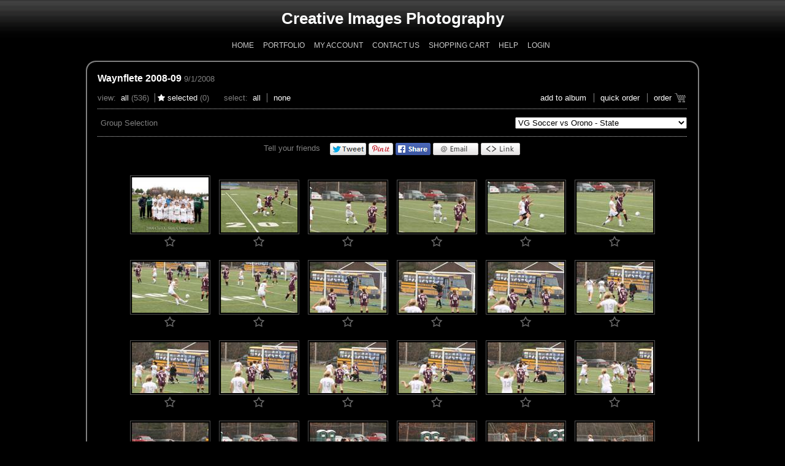

--- FILE ---
content_type: text/html; charset=utf-8
request_url: https://www.photoreflect.com/store/ThumbPage.aspx?e=4099313&g=03SY006P0I&gf=true
body_size: 12960
content:


<!DOCTYPE html PUBLIC "-//W3C//DTD XHTML 1.0 Transitional//EN" "http://www.w3.org/TR/xhtml1/DTD/xhtml1-transitional.dtd">
<html xmlns="http://www.w3.org/1999/xhtml">
<head id="ctl01_Head1"><meta http-equiv="X-UA-Compatible" content="IE=edge" />
<meta http-equiv="MSThemeCompatible" content="yes" />
<script id="ctl01_ctl22" type="text/javascript" src="/store/js/jsShared/L10n.en-US.js"></script><script id="ctl01_ctl21" type="text/javascript" src="/store/js/jsShared/jquery/jquery.min.js"></script><script id="ctl01_ctl20" type="text/javascript" src="/store/js/jsShared/L10n.core.js"></script><script id="ctl01_ctl19" type="text/javascript" src="/store/js/jsShared/store.js"></script><script id="ctl01_ctl18" type="text/javascript" src="/store/js/help.js"></script><title>
	Creative Images Photography at PhotoReflect - Waynflete 2008-09
</title><meta name="viewport" content="width=device-width, initial-scale=1.0"><meta property="og:title" content="Creative Images Photography at PhotoReflect - Waynflete 2008-09" /><meta property="og:type" content="website" /><meta property="og:image" content="https://www.photoreflect.com/web/bin/prpv.dll?cmd=photo&amp;z=6B790E56EB6064198447A73D99DC7A1AA80C48B99CD4EB73B8AA07EA5874735027549278A78774FC9D7FEE92F4EA45C553C45CDBA679A3FFD38B9E469C2D1F24" /><meta property="og:image:height" content="200" /><meta property="og:image:width" content="200" /><meta property="og:url" content="https://www.photoreflect.com/store/thumbpage.aspx?e=4099313&amp;g=03SY006P0I&amp;noshowmarket=true&amp;isfb=1" /><meta property="og:site_name" content="ciphotography.PhotoReflect.com" /><meta property="og:description" content="Photos from Waynflete 2008-09 - Professionally Photographed by Creative Images Photography © 2026 " /><meta property="twitter:card" content="summary" /><meta property="twitter:site" content="@photoreflect" /><meta property="twitter:title" content="Creative Images Photography at PhotoReflect - Waynflete 2008-09" /><meta property="twitter:description" content="Photos from Waynflete 2008-09 - Professionally Photographed by Creative Images Photography © 2026 " /><meta property="twitter:image" content="https://www.photoreflect.com/web/bin/prpv.dll?cmd=photo&amp;z=6B790E56EB6064198447A73D99DC7A1AA80C48B99CD4EB73B8AA07EA5874735027549278A78774FC9D7FEE92F4EA45C553C45CDBA679A3FFD38B9E469C2D1F24" /><meta property="fb:app_id" content="253185321409992" /><meta id="ctl01_ctl01" http-equiv="X-UA-Compatible" content="IE=edge " /><meta id="ctl01_ctl02" http-equiv="MSThemeCompatible" content="yes" /><link id="ctl01_ctl03" rel="stylesheet" type="text/css" href="CSS/global.css" /><link id="ctl01_ctl04" type="text/css" href="fonts/WebFonts/PhotoReflectWebDingsRegular.css" rel="Stylesheet" /><meta id="ctl01_ctl05" http-equiv="imagetoolbar" content="no" />
<!-- Google Tag Manager -->
<script>
var dataLayers = [];
var dataLayer = []; dataLayers.push(dataLayer);
(function(w,d,s,l,i){w[l]=w[l]||[];w[l].push({'gtm.start':
new Date().getTime(),event:'gtm.js'});var f=d.getElementsByTagName(s)[0],
j=d.createElement(s),dl=l!='dataLayer'?'&l='+l:'';j.async=true;j.src=
'https://www.googletagmanager.com/gtm.js?id='+i+dl;f.parentNode.insertBefore(j,f);
})(window,document,'script','dataLayer','GTM-W3PZGH9');
</script><!-- End Google Tag Manager -->
<link id="ctl01_ctl23" href="App_Themes/BK_Gray/Default.css" type="text/css" rel="stylesheet" /><link id="ctl01_ctl24" href="css/jquery-ui.css" type="text/css" rel="stylesheet" i="true" />
<link id="ctl01_ctl26" href="css/jquery.slider.css" type="text/css" rel="stylesheet" i="true" />
<link id="ctl01_ctl28" href="css/jquery.dropdown.css" type="text/css" rel="stylesheet" i="true" />
<link id="ctl01_ctl30" href="fonts/WebFonts/FontAwesome.css" type="text/css" rel="stylesheet" />
</head>
<body id="ctl01_storeBody" oncontextmenu="return false;" class="thumbpage-body Chrome120 pid-03sy">
<!-- Google Tag Manager (noscript) --><noscript><iframe src="https://www.googletagmanager.com/ns.html?id=GTM-W3PZGH9" height="0" width="0" style="display:none;visibility:hidden"></iframe></noscript><!-- End Google Tag Manager (noscript) -->

	<form name="aspnetForm" method="post" action="./ThumbPage.aspx?e=4099313&amp;g=03SY006P0I&amp;gf=true" id="aspnetForm">
<div>
<input type="hidden" name="__EVENTTARGET" id="__EVENTTARGET" value="" />
<input type="hidden" name="__EVENTARGUMENT" id="__EVENTARGUMENT" value="" />
<input type="hidden" name="__LASTFOCUS" id="__LASTFOCUS" value="" />
<input type="hidden" name="__VIEWSTATE" id="__VIEWSTATE" value="voVngWr30D5hLEvfoMxoSwxmd8qiB0S6kb3YhKo98QQMe6595S4oSa5+lzup1Qgono+8nYZ7f37foDlMHDohBxtI0FI=" />
</div>

<script type="text/javascript">
//<![CDATA[
var theForm = document.forms['aspnetForm'];
if (!theForm) {
    theForm = document.aspnetForm;
}
function __doPostBack(eventTarget, eventArgument) {
    if (!theForm.onsubmit || (theForm.onsubmit() != false)) {
        theForm.__EVENTTARGET.value = eventTarget;
        theForm.__EVENTARGUMENT.value = eventArgument;
        theForm.submit();
    }
}
//]]>
</script>


<script src="/store/WebResource.axd?d=pynGkmcFUV13He1Qd6_TZO25efYRpDPfwLtKTeVTQQHf4lOBTTqFfFrqGy0TbUpFHX6dEw2&amp;t=637100542300000000" type="text/javascript"></script>


<script src="/store/js/jsShared/jquery/jquery.blockui.js" type="text/javascript"></script>
<script src="/store/js/jsShared/jquery/blockuidefaults.js" type="text/javascript"></script>
<script src="/store/js/jsShared/jquery/jquery.class.js" type="text/javascript"></script>
<script src="/store/js/jsShared/EdgPage.js" type="text/javascript"></script>
<script src="/store/js/jsShared/EdgControl.js" type="text/javascript"></script>
<script type="text/javascript">
//<![CDATA[
Global = {VirtualRoot: '/store'};//]]>
</script>

<script src="/store/js/jsShared/jquery/query.js" type="text/javascript"></script>
<script src="/store/js/pages/store.aspx.js" type="text/javascript"></script>
<script src="/store/js/jsShared/pages/ThumbPage.aspx.js" type="text/javascript"></script>
<script src="/store/js/jsShared/Cookies.js" type="text/javascript"></script>
<script src="/store/js/jsShared/jquery/timer.js" type="text/javascript"></script>
<script src="/store/js/jsShared/jquery/jquery.pager.js" type="text/javascript"></script>
<script src="/store/js/jsShared/date.format.js" type="text/javascript"></script>
<script src="/store/js/jsShared/jquery/jquery.thumbgrid.js" type="text/javascript"></script>
<script src="/store/js/jsShared/jquery/jquery.cookie.js" type="text/javascript"></script>
<script src="/store/js/jsShared/jquery/jquery-ui.js" type="text/javascript"></script>
<script src="/store/js/jsShared/jquery/jquery.dropdown.js" type="text/javascript"></script>
<script src="/store/js/jsShared/jquery/jquery.popupoverlay.min.js" type="text/javascript"></script>
<script src="/store/js/jsShared/jquery/spin.min.js" type="text/javascript"></script>
<script src="/store/js/controls/SearchBar.js" type="text/javascript"></script>
<script src="/store/js/controls/SearchFilters.js" type="text/javascript"></script>
<script src="/store/js/controls/TimePicker.js" type="text/javascript"></script>
<script type="text/javascript">
//<![CDATA[
window.ieSelectZIndexBug = false;
//]]>
</script>

<script src="/store/js/pages/Controls/Help.ascx.js" type="text/javascript"></script>
<script src="/store/js/jsShared/json.js" type="text/javascript"></script>
<script src="/store/js/pages/Controls/QuickCart.ascx.js" type="text/javascript"></script>
<script type="text/javascript">
//<![CDATA[
QuickCart.MultiPackage = ["95149436","95149437","95149438","95149443","95149447","95149448"];ThumbPage.SelectedOnly = false;ThumbPage.PhotographerId = '03SY';ThumbPage.CheckedSessionId = 530949769;ThumbPage.PhotoCount = 536;ThumbPage.UseSquareThumbs = false;ThumbPage.SelectedText = '';ThumbPage.UnselectedText = '';ThumbPage.ShowSearchFilters = false;ThumbPage.ShowSearchBar = true;ThumbPage.SubEventId = '03SY006P0I';imageServer = 'www.photoreflect.com';themeName = 'BK_Gray';ignoreSchema = 'False';ThumbPage.PrEvent = {"Idy":4099313,"syncTime":"20090623091057","unixTimeStamp":1245766257,"Id":"03SY006P","Available":true,"SubjectName":"Waynflete 2008-09","FirstName":"","Description":"","Type":3,"Date":"\/Date(1220245200000)\/","DateEnd":"\/Date(1220245200000)\/","OrderByDate":"\/Date(-2208967200000)\/","UploadTime":"\/Date(1221875660797)\/","Password":"","Passphrase":"","PhotoCount":15217,"City":"Portland","State":"ME","SubEvents":62,"PhotoSearchId":0,"PhotographerIdy":2084,"StyleThemeId":0,"DiscountGroup":0,"ShippingGroup":0,"Hidden":0,"NotifyEmails":"","NotifyEmailMsg":"","ImageServer":111,"Name":"Waynflete 2008-09","PackageGroup":4,"Protection":0,"CatalogFilename":"c:\\program files (x86)\\expressdigital\\darkroom we\\photos\\20080915\\ed_0013.dat","Flags":0,"FlagsInt":0,"Status":0,"StatusInt":0,"FirstPhoto":"03SY006P000000","FirstPhotoInfo":null,"IsLabEvent":false,"IsContentEvent":false};var sEID = '03SY006P0I';var loginId = 'ctl01_CPCenter_ThumbsLogin';//]]>
</script>

<script src="/store/js/jsShared/pages/controls/SocialSharing.ascx.js" type="text/javascript"></script>
<script type="text/javascript">
//<![CDATA[
$(document).ready(function () { var o = new SocialSharingControl({ shareUrl: 'https://www.photoreflect.com/store/thumbpage.aspx?e=4099313&g=03SY006P0I&noshowmarket=true&isfb=1', shareImage: 'https://www.photoreflect.com/web/bin/prpv.dll?cmd=photo&z=6B790E56EB6064198447A73D99DC7A1AA80C48B99CD4EB73B8AA07EA5874735027549278A78774FC9D7FEE92F4EA45C553C45CDBA679A3FFD38B9E469C2D1F24', shareDescription: 'Photos from Waynflete 2008-09 - Professionally Photographed by Creative Images Photography © 2026 ', photoId: '03SY006P000000' }); });//]]>
</script>

	<table width="100%" border="0" cellspacing="0" cellpadding="0">
		<tr>
			<td>
				<table width="100%" border="0" cellspacing="0" cellpadding="0">
					<tr class="header1">
						<td align="left" class="PixLeft headerColor header1">
						</td>
						<td valign="middle" align="center" style="vertical-align: middle;" class="headerColor header1">
							
<div class="cheader" style="line-height:1em;">
	<span id="ctl01_Logo_lblHdrText" class="block">Creative Images Photography</span>
	
</div>

						</td>
						<td align="right" class="PixRight headerColor header1">
						</td>
					</tr>
					<tr>
						<td class="navleft">
						</td>
						<td align="center" valign="middle">
							<div class="header">
								<ul>
									<li id="ctl01_LiHome">
										<a id="ctl01_HyperLinkHome" href="http://CIPhotography.com">Home</a>
									</li>
									
									<li id="ctl01_LiPortfolio">
										<a id="ctl01_HyperLinkPortfolio" href="StorePortfolio.aspx?p=2084">Portfolio</a>
									</li>
									<li id="ctl01_LiMyAccount">
										<a id="ctl01_HyperLinkMyAccount" href="account/myaccount.aspx">My Account</a>
									</li>
									<li id="ctl01_LiContactUs">
										<a id="ctl01_HyperLinkContactUs" href="StoreContact.aspx?p=2084">Contact Us</a>
									</li>
									<li id="ctl01_LiShoppingCart">
										<a id="ctl01_HyperLinkShoppingCart" href="Cart.aspx">Shopping Cart</a>
									</li>
									<li id="ctl01_LiHelp">
										<a id="ctl01_HyperLinkHelp" href="javascript:(function() { $(&#39;div[id$=PanelHelp]&#39;).slideToggle(); })();">Help</a>
									</li>
									<li id="ctl01_LiLogin">
										<a id="ctl01_HyperLinkLogin" href="/store/Login.aspx?returnurl=https%3a%2f%2fwww.photoreflect.com%2fstore%2fThumbPage.aspx%3fe%3d4099313%26g%3d03SY006P0I%26gf%3dtrue">Login</a>
									</li>
								</ul>
							</div>
						</td>
						<td class="navright">
						</td>
					</tr>
				</table>
				<center>
					
    <div id="ctl01_CPHelp_Help_PanelHelp" class="help_wide help_white">
	
    <div style="max-width: 650px; margin: 0 auto;" class="helpContainer">
        <table style="width: 100%; padding:5px; margin:0; border-collapse:collapse; border-spacing: 0">
            <tr>
                <td style="vertical-align: top;" rowspan="2">
                    <div id="help_logo">
                    </div>
                </td>
                <td style="vertical-align: top; padding-right: 1em; padding-left: 1em; text-align: left;" rowspan="2">
                    There are also photo groups available to view.  Use the list to view photos contained in other photo groups.
                </td>
                <td style="padding-left: 1em; vertical-align: top; text-align: right;">
                    <input name="ctl01$CPHelp$Help$ButtonCloseHelp" type="button" id="ctl01_CPHelp_Help_ButtonCloseHelp" title="Close" value="Close" />
				</td>
			</tr>
			<tr>
				<td style="vertical-align: bottom; text-align: right;">
					<a id="ctl01_CPHelp_Help_HyperLinkMoreHelp" href="javascript:MoreHelpClick();" style="white-space: nowrap;">more help...</a>
                </td>
            </tr>
        </table>
    </div>

</div>


				</center>
				<div class="bodytable">
					<center>
						

    
    <div style="clear: both; margin-left: auto; margin-right: auto; max-width: 700px; text-align: center"
        class="thumbOrderPage">
        


<!-- new layout -->
<!-- IMPORTANT: order page -->

<!-- title, date, description floated to left -->
<!-- number of photos and photos selected floated to right-->
<!-- note: can't use H1 for style of title, since it bumps it to another line, should have new css title class -->
<!--<div style="float:right">Photos: ### / Selected ##</div><div style="float:left"><span id="ctl01_CPTitle_EventInfo_Label1">Title Goes Here</span> > 01/01/1900 > <span id="ctl01_CPTitle_EventInfo_Label2">Description Goes Here (limit length)</span></div>
<div style="clear:both"></div>
<br />-->

<!-- if there are groups, add following line with linebreak -->
<!--<div style="float:left;">Group: dropdown menu</div><div style="clear:both"></div><br />-->
<!-- end groups -->


<!-- view and select floated to left -->
<!-- action links floated to right -->
<!--<div style="float:right"><a href="">add to album</a> | <a href="">order cards</a> | <a href="">order gifts</a> | <a href="">send photo card</a> | <a href="">return to thumbnails</a></div>
<div style="float:left">View: <a href="">all</a> | <a href="">selected</a>&nbsp;&nbsp;&nbsp;&nbsp;&nbsp;</div>
<br /><br />
<div style="border-bottom: 1px dotted #cccccc"></div>-->
<!-- end order page -->




<!-- old layout -->

<!--<div>
<h1 id="ctl01_CPTitle_EventInfo_mainTag"><span id="ctl01_CPTitle_EventInfo_EventLabelMain">Waynflete 2008-09</span></h1>


</div>-->

    </div>

					</center>
					<center>
						<table id="ctl01_OuterTable" style="width: 100%; max-width: 1024px; text-align: center;" border="0" cellspacing="0" cellpadding="0" class="containerThumb">
	<tr>
		<td align="left" class="topcenter"><img id="ctl01_L1" src="App_Themes/BK_Gray/L1.gif" align="bottom" style="border-width:0px;" /></td>
		<td class="topcenter">
									&nbsp;
								</td>
		<td class="topcenter">
									&nbsp;
								</td>
		<td align="right" class="topcenter"><img id="ctl01_R1" src="App_Themes/BK_Gray/R1.gif" align="bottom" style="border-width:0px;" /></td>
	</tr>
	<tr>
		<td colspan="4">
									<table width="100%" border="0" cellspacing="0" cellpadding="0">
										<tr>
											<td class="leftcenter">
											</td>
											<td>
											<center>
												
<div id="ThumbPage" class="store-page page-thumbpage">
	
<div id="QuickOrderDiv" style="display: none;" class="popup_overlay bordercolor">
    <div id="QuickOrderControls" style="text-align: center;">
        <h3 style="text-align: center; color: #000;">
            Select a product to order for all selected photos</h3>
        <br />
        <select name="ctl01$CPCenter$QuickCart1$PackageList" id="ctl01_CPCenter_QuickCart1_PackageList" class="qcart-pakage-select" style="width:90%">
			<option value="0">[select a product]</option>
			<option value="95149434" class="packageRow">Clingers - 18x24 Wall Cut Out - $50.00</option>
			<option value="95149435" class="packageRow">Clingers - 24x36 Wall Cut Out - $70.00</option>
			<option value="95149436" class="packageRow">4x6 - $8.00</option>
			<option value="95149437" class="packageRow">5x7 - $10.00</option>
			<option value="95149438" class="packageRow">8x10 - $15.00</option>
			<option value="95149439" class="packageRow">11x14 - $25.00</option>
			<option value="95149440" class="packageRow">16x20 - $50.00</option>
			<option value="95149441" class="packageRow">20x30 - $60.00</option>
			<option value="95149442" class="packageRow">Stainless 20 oz Water Bottle - $15.00</option>
			<option value="95149443" class="packageRow">Magnet 3.5 x 5 inch - $10.00</option>
			<option value="95149444" class="packageRow">Mug - $15.00</option>
			<option value="95149445" class="packageRow">Laptop Clinger - 12inch - $15.00</option>
			<option value="95149446" class="packageRow">Laptop Clinger - 15 inch - $17.00</option>
			<option value="95149447" class="packageRow">2 - 8x10 (same pose) - $25.00</option>
			<option value="95149448" class="packageRow">2 - 5x7 (same pose) - $17.00</option>
			<option value="95149449" class="packageRow">8 wallets (same pose) - $15.00</option>
			<option value="95149450" class="packageRow">Low-resolution download. Web ready - 640 x 480 pix - $8.00</option>
			<option value="95149451" class="packageRow">High-resolution download. All print ready - origin - $20.00</option>

		</select>
        <br />
        <br />
        <input type="submit" name="ctl01$CPCenter$QuickCart1$ButtonAddToCart" value="Add To Cart" id="ctl01_CPCenter_QuickCart1_ButtonAddToCart" class="btn" style="margin: 10px 5px 0px 5px;" />
        <input type="submit" name="ctl01$CPCenter$QuickCart1$ButtonHideCart" value="Close" onclick="javascript:WebForm_DoPostBackWithOptions(new WebForm_PostBackOptions(&quot;ctl01$CPCenter$QuickCart1$ButtonHideCart&quot;, &quot;&quot;, true, &quot;&quot;, &quot;&quot;, false, false))" id="ctl01_CPCenter_QuickCart1_ButtonHideCart" class="btn" style="margin: 10px 5px 0px 5px;" />
        <span id="ctl01_CPCenter_QuickCart1_LabelItemAdded"></span>
        <input type="hidden" name="ctl01$CPCenter$QuickCart1$HiddenFieldSelectPhotos" id="ctl01_CPCenter_QuickCart1_HiddenFieldSelectPhotos" />
    </div>
    <div class="results" style="display: none; color: #ff0000; font-size: 12px; padding: 10px 10px 10px 10px; text-align:center;"></div>
</div>

<div id="ctl01_CPCenter_QuickCart1_MultiPhotosPrompt" style="display: none;" class="popup_overlay bordercolor">
	<div class="controls" style="text-align: center;">
		<h3 style="text-align: center; color: #000;">
			Multiple Photo Package</h3>
		This package has multiple items. You can either use the current photo for all items or select different photos for each item.<br />
		<br />
		Do you want to use the same photo for each item in the package or select different photos?<br />
		<br />
		<div style="text-align: center">
			<input type="submit" name="ctl01$CPCenter$QuickCart1$ButtonUseCurrent" value="Use Current Photo" id="ctl01_CPCenter_QuickCart1_ButtonUseCurrent" class="btn_generic" style="margin: 10px 5px 0px 5px;" />
			<input type="submit" name="ctl01$CPCenter$QuickCart1$ButtonSelectDifferent" value="Select Different Photos" id="ctl01_CPCenter_QuickCart1_ButtonSelectDifferent" class="btn_generic" style="margin: 10px 5px 0px 5px;" />
		</div>
	</div>
</div>

	<div id="ctl01_CPCenter_PanelNotification" class="notificationPopup popup_overlay bordercolor" style="display: none;">
			
        <a id="ctl01_CPCenter_HyperLinkNotificationClose" class="close" href="javascript:void(0);">Close</a>
		<div class="notificationTitle">Message</div>
		<div class="hr"></div>
		
		
	
		</div>
    <!-- new layout -->
    <!-- title, date, description floated to left -->
    <!-- number of photos and photos selected floated to right-->
    <!-- note: can't use H1 for style of title, since it bumps it to another line, should have new css title class -->
	<div id="DivEventSummary">
		<div class="eventInfo">
			<span id="ctl01_CPCenter_EventTitle"><a href="/store/ThumbPage.aspx?e=4099313"> Waynflete 2008-09</a> <span class="eventInfoDate">  9/1/2008 </span></span>
		</div>
	    
    </div>
	<div style="padding-left: 5px"></div>
    <!-- view, select and actions in separate divs for increased configurability via css-->
    <div id="ctl01_CPCenter_ActionDiv" class="actionsMenu">
		<ul class="amView">
			<li>
				<span id="ctl01_CPCenter_LabelView">View</span>:&nbsp;
				<a id="ctl01_CPCenter_HyperLinkViewAll" href="javascript:void(0);">All</a>
				<span class="thumbgrid-photocount"></span>
			</li>
			<li class="selected">
                <span class="selected prwd prwd-starfav"></span>
				<a id="ctl01_CPCenter_HyperLinkViewSelected" href="javascript:void(0);">Selected</a>
				<span class="thumbgrid-selectedcount"></span>
			</li>
		</ul>

		<ul class="amSelect">
			<li>
				<span id="ctl01_CPCenter_LabelSelect">Select</span>:&nbsp;
				<a id="ctl01_CPCenter_HyperLinkSelectAll" href="javascript:void(0);">All</a>
			</li>
			<li>
				<a id="ctl01_CPCenter_HyperLinkDeselectAll" href="javascript:void(0);">None</a>
			</li>
		</ul>
		
		<ul class="amSearch">
			<li><div id="search-bar"></div></li>
		</ul>

		<ul class="amActions">
			
			
			
			<li id="ctl01_CPCenter_LiAddToAlbum">
				<a id="ctl01_CPCenter_AddToAlbum" href="javascript:WebForm_DoPostBackWithOptions(new WebForm_PostBackOptions(&quot;ctl01$CPCenter$AddToAlbum&quot;, &quot;&quot;, true, &quot;&quot;, &quot;&quot;, false, true))">add to album</a>
			</li>
			<li id="ctl01_CPCenter_LiQuickOrder">
                <a id="ctl01_CPCenter_HyperLinkQuickOrder" href="javascript:ThumbPage.ShowQuickOrder()">Quick Order</a>
            </li>
			<li id="ctl01_CPCenter_LiOrder" class="order">
                <a id="ctl01_CPCenter_HyperLinkOrder" href="javascript:ThumbPage.Order()">Order</a>
                <span class="order prwd prwd-cart"></span>
            </li>
		</ul>
    </div>
    <div class="hr"></div>
    <div class="photoGroupContainer">
        <!-- if there are groups, add following line with linebreak -->
         <div id="ctl01_CPCenter_PhotoGroupList_PanelPhotoGroupList" class="photoGroupList">
			
	<label for="ctl01_CPCenter_PhotoGroupList_ExtendedDataListGroups" id="ctl01_CPCenter_PhotoGroupList_LabelGroupSelection">Group Selection</label>
	
	<div id="ctl01_CPCenter_PhotoGroupList_DivBreadCrumbs" class="breadcrumbs" style="display:inline">
	</div>
	
	<select name="ctl01$CPCenter$PhotoGroupList$ExtendedDataListGroups" onchange="javascript:setTimeout(&#39;__doPostBack(\&#39;ctl01$CPCenter$PhotoGroupList$ExtendedDataListGroups\&#39;,\&#39;\&#39;)&#39;, 0)" id="ctl01_CPCenter_PhotoGroupList_ExtendedDataListGroups">
				<option value="03SY006P0F">1- Team Photos 2008-09</option>
				<option value="03SY006P0P">7B Basketball vs Fryeburg</option>
				<option value="03SY006P07">7B Soccer vs NYA</option>
				<option value="03SY006P0R">7G Basketball vs Sacopee Valley</option>
				<option value="03SY006P09">7G Soccer vs Freeport</option>
				<option value="03SY006P14">8B - 7B Lacrosse vs Freeport</option>
				<option value="03SY006P1E">8B - 7G Lacrosse vs Freeport</option>
				<option value="03SY006P0Q">8B Basketball vs Fryeburg</option>
				<option value="03SY006P08">8B Soccer vs NYA</option>
				<option value="03SY006P0S">8G Basketball vs Sacopee Valley</option>
				<option value="03SY006P0A">8G Soccer vs Freeport</option>
				<option value="03SY006P1M">Baccalaureate</option>
				<option value="03SY006P1N">Commencement</option>
				<option value="03SY006P18">Dance - Run, Run, Leap Into Dance</option>
				<option value="03SY006P1L">Drama - 4-5 Grade Play-Charlie...Chocolate Factory</option>
				<option value="03SY006P0E">Drama - The Dining Room</option>
				<option value="03SY006P1H">Drama-Music - 8 Grade Musical</option>
				<option value="03SY006P0W">Drama-Music - Winter Choral Concert</option>
				<option value="03SY006P03">Golf vs NYA</option>
				<option value="03SY006P0N">JVB Basketball vs NYA</option>
				<option value="03SY006P0K">JVB Basketball vs St. Dominic</option>
				<option value="03SY006P1A">JVB Lacrosse vs NYA</option>
				<option value="03SY006P04">JVB Soccer vs Poland</option>
				<option value="03SY006P1I">JVG Lacrosse vs NYA</option>
				<option value="03SY006P17">JVG Lacrosse vs York</option>
				<option value="03SY006P00">JVG Soccer vs Freeport</option>
				<option value="03SY006P1F">MS Baseball vs Freeport</option>
				<option value="03SY006P1K">Track - Western Maine</option>
				<option value="03SY006P13">VB Baseball vs Traip</option>
				<option value="03SY006P0X">VB Basketball vs Dirigo - Western Maine</option>
				<option value="03SY006P0O">VB Basketball vs NYA</option>
				<option value="03SY006P0L">VB Basketball vs St. Dominic</option>
				<option value="03SY006P1C">VB Lacrosse vs Portland</option>
				<option value="03SY006P16">VB Lacrosse vs Windham</option>
				<option value="03SY006P19">VB Lacrossse vs NYA</option>
				<option value="03SY006P0T">VB Nordic 01-19-09</option>
				<option value="03SY006P05">VB Soccer vs Poland</option>
				<option value="03SY006P0J">VB Soccer vs Washington Academy - State</option>
				<option value="03SY006P0G">VB Soccer vs Wiscasset</option>
				<option value="03SY006P0B">VB Soccer vs Yarmouth</option>
				<option value="03SY006P1O">VB Tennis - State Championships</option>
				<option value="03SY006P11">VB Tennis vs Fryeburg</option>
				<option value="03SY006P1G">VB Tennis vs York</option>
				<option value="03SY006P0D">VB-JVB Cross Country</option>
				<option value="03SY006P0Y">VG Basketball vs Jay - Western Maine</option>
				<option value="03SY006P10">VG Basketball vs Mt. Abram - Western Maine</option>
				<option value="03SY006P0M">VG Basketball vs St. Dominic</option>
				<option value="03SY006P0Z">VG Basketball vs St. Dominic - Western Maine</option>
				<option value="03SY006P02">VG Field Hockey vs Poland</option>
				<option value="03SY006P1J">VG Lacrosse vs NYA</option>
				<option value="03SY006P1P">VG Lacrosse vs NYA - State Championship</option>
				<option value="03SY006P15">VG Lacrosse vs York</option>
				<option value="03SY006P0U">VG Nordic 01-19-09</option>
				<option value="03SY006P01">VG Soccer vs Freeport</option>
				<option value="03SY006P0H">VG Soccer vs NYA</option>
				<option selected="selected" value="03SY006P0I">VG Soccer vs Orono - State</option>
				<option value="03SY006P06">VG Soccer vs Poland</option>
				<option value="03SY006P1B">VG Tennis vs Falmouth</option>
				<option value="03SY006P12">VG Tennis vs Fryeburg</option>
				<option value="03SY006P1D">VG Tennis vs NYA</option>
				<option value="03SY006P0C">VG-JVG Cross Country</option>
				<option value="03SY006P0V">VG-JVG Hockey vs NYA</option>

			</select>

	

		</div>
<!-- End Photo Group List -->

        <!-- end groups -->
    </div>
    <table border="0" cellpadding="2" cellspacing="0" class="thumb-table-wrapper">
        <tr id="ctl01_CPCenter_socialSharingRow">
			<td align="center" class="socialMediaRow" width="100%" style="padding-left:0">
                <div id="ctl01_CPCenter_SocialSharingControl_SocialMediaPanel" class="SocialMediaContainer">
				
    <span id="ctl01_CPCenter_SocialSharingControl_ShareText" class="prSocialLinkLabel">Tell your friends</span>
<ul id="ctl01_CPCenter_SocialSharingControl_PrSharingUl" class="prSocialLinksUl"><li id="ctl01_CPCenter_SocialSharingControl_PrTwLink" class="prSocialLinks twSocialLink"><a id="share_twitter" href="" onclick="javascript:window.open(this.href,'', 'menubar=no,toolbar=no,resizable=yes,scrollbars=yes,height=400,width=600,left='+((screen.width-600)/2)+',top='+((screen.height-400)/2));return false;"><img src="/store/images/socialmedia/share_twitter.png" alt="Share on Twitter"/></a></li><li id="ctl01_CPCenter_SocialSharingControl_PrPnLink" class="prSocialLinks pnSocialLink"><a id="share_pinterest" href="" onclick="javascript:window.open(this.href,'', 'menubar=no,toolbar=no,resizable=yes,scrollbars=yes,height=330,width=780,left='+((screen.width-780)/2)+',top='+((screen.height-330)/2));return false;"><img src="/store/images/socialmedia/share_pinterest.png" alt="Share on Pinterest"/></a></li><li id="ctl01_CPCenter_SocialSharingControl_PrFbLink" class="prSocialLinks fbSocialLink"><a id="share_facebook" href="" onclick="javascript:window.open(this.href,'', 'menubar=no,toolbar=no,resizable=yes,scrollbars=yes,height=600,width=600,left='+((screen.width-600)/2)+',top='+((screen.height-600)/2));return false;"><img src="/store/images/socialmedia/share_facebook.png" alt="Share on Facebook"/></a></li><li id="ctl01_CPCenter_SocialSharingControl_PrEmLink" class="prSocialLinks emSocialLink"><a id="share_email" href=""><img src="/store/images/socialmedia/share_email.png" alt="Share by Email"/></a></li><li id="ctl01_CPCenter_SocialSharingControl_PrUrlLink" class="prSocialLinks UrlShareLink"><a id="copy_url" href=""><img src="/store/images/socialmedia/share_link.png" alt="Share by Link"  onclick="ShowPopup(); return false;"/></a></li><div class="clearBoth"></div></ul>
			</div>

<div id="ShareLinkPopup" tabindex="-1">
    <h1 style="color:black;">Link Address To Share</h1>
    <input  id="ShareLinkInput"  type="text" name="URL Link" readonly /><br />
    <button id="ShareLinkCopyBtn" type="button" >Copy</button>
</div>
            </td>
		</tr>
		
         <tr>
            <td align="center" colspan="2">
                <div id="time-picker" style="margin: 0px 15px 10px 15px;"></div>
                <div id="search-filters" style="margin: 0px 15px 15px 15px;"></div>
                <div id="ctl01_CPCenter_PanelLoadingIndicator" class="information" style="display: none">
			
					Loading images...
                
		</div>
                <div id="ctl01_CPCenter_PanelThumbGrid" class="thumbpage">

		</div>
                
                <div style="clear: both; text-align: center; margin: auto;">
                    <center>
                        
                    </center>
                </div>
            </td>
        </tr>
    </table>
    <div id="ctl01_CPCenter_ThumbsLogin" style="display: none; background-color: #fff; color: #000000; padding: 20px">
        <h3 style="text-align: center; color: #000;">
            Selected Photos</h3>
        <div>
            It is recommended that you login prior to selecting photos. Your selections will be preserved if you need to leave your computer and continue ordering later. You can even login on a different computer and see your selections.
        </div>
        <br />
        <div style="text-align: center">
            <input type="submit" name="ctl01$CPCenter$LoginButton" value="Login (recommended)" onclick="window.location = &#39;/store/login.aspx?returnurl=/store/ThumbPage.aspx?e=4099313&amp;g=03SY006P0I&amp;gf=true&#39;; return false;WebForm_DoPostBackWithOptions(new WebForm_PostBackOptions(&quot;ctl01$CPCenter$LoginButton&quot;, &quot;&quot;, true, &quot;&quot;, &quot;&quot;, false, false))" id="ctl01_CPCenter_LoginButton" class="btn_generic" />
            <input type="submit" name="ctl01$CPCenter$ContinueButton" value="Continue" onclick="javascript:WebForm_DoPostBackWithOptions(new WebForm_PostBackOptions(&quot;ctl01$CPCenter$ContinueButton&quot;, &quot;&quot;, true, &quot;&quot;, &quot;&quot;, false, false))" id="ctl01_CPCenter_ContinueButton" class="btn_generic" />
        </div>
    </div>
    
    <div class="SubEventPassContainer" style="display:none">
        
    </div>
</div>

											</center>
											</td>
											<td class="rightcenter">
											</td>
										</tr>
									</table>
								</td>
	</tr>
	<tr>
		<td align="left" class="bottomcenter">
									<img id="ctl01_L3" src="App_Themes/BK_Gray/L3.gif" style="border-width:0px;" />
								</td>
		<td class="bottomcenter">
									&nbsp;
								</td>
		<td class="bottomcenter">
									&nbsp;
								</td>
		<td align="right" class="bottomcenter">
									<img id="ctl01_R3" src="App_Themes/BK_Gray/R3.gif" style="border-width:0px;" />
								</td>
	</tr>
</table>

					</center>
					<center>
						<br />
						<br />
						<table border="0" cellpadding="0" cellspacing="0" style="width: 225; height: 46;">
							<tr>
								<td>
									<div class="prlogo">
									</div>
								</td>
							</tr>
						</table>
					</center>
				</div>
				<table width="100%">
					<tr>
						<td style="padding-bottom: 1em;" align="center" valign="middle" class="footer">
							<a href="/store/Copyright.aspx" target="_top" class="footer">
								Copyright&nbsp;and&nbsp;Disclaimer </a>
							&copy;
							1999
							-
							<span id="ctl01_Date">2026</span>
							PhotoReflect LLC.
							<br />
							<a href="/store/Privacy.aspx" target="_top" class="footer">
								PhotoReflect&nbsp;Privacy&nbsp;Policy</a>&nbsp;&nbsp;|&nbsp;&nbsp;<a
									href="javascript:MoreHelpClick();" class="footer">Who&nbsp;Should&nbsp;I&nbsp;Contact?</a>
							<br />
						</td>
					</tr>
				</table>
			</td>
		</tr>
	</table>
	
<div>

	<input type="hidden" name="__VIEWSTATEGENERATOR" id="__VIEWSTATEGENERATOR" value="EB09EC83" />
	<input type="hidden" name="__EVENTVALIDATION" id="__EVENTVALIDATION" value="I307tZiYhMb5oCJmcfsv54jgzTSsLFmKSeidmdibCKI2eZ8XMmFqCtfDt3e+/Hsdmd6Zt7uHLW9PtoSEQUwCr2xVodGWgMU08WNftJ+FZvRFf5QZL60+jZl2d8XVUUW6y8OzgfTq+tvgKzbJ9kbQbK8iSTQwywiwcvrpNHa/7yVAJnHvVC8becRGvII4e5s8rxXkwPiqLAKesGMBNv9wFPgnJBiz5KOaEZ46W5YS8svqihpn/A7UtCb5RTU/dgJTLf0eoL9Esa1aM4N0qPRi4HTbHkROdZDCpSmHetGHzzAF/TmVNISfjO6+2FEmm9sqkhWKYnO+ue24zBVU2Z2W6fTxdkak3hvGsUejgEVASqZNLm+caeeSN4oTFI8qUrrhI+TZLYgjeTmXT9rp59YWvfYpaMJB5t6TmRPPxgrM5J+wwZM3ucr5zzcgvmdoHBUqD7v7XdLM/IU14ZxHg5nvDBd6lzl5Xs5Uu7fb7oZo/jWN3SM2i198V9hXlEUEL6zNIZgSKHbh4R1snWmd5BSVHkpzqPOApJp2Cb80ozVb3apP+fAuvI59iba+sP3rVEbg9ppG/SGKMaqqm9+SuNMEnYfQwcXw7jAD8ozSCFtGTVsgPpSuEQ1HGxRg2U5+t60htDjJSGNfS5gwoC209wTWo+HQstptRIXVPICeP7VABve5IJs84h+kbD6juHU8LaoK+JisI/KBek0GUCBEgy3xhxL9bSXTm54CVia/bNkqw1kepZbRmAA2d0vY6USlsLo7L2SESM5kCBbKbziLGAkpTk9iiu/y0Ll8Bw0emwaLTxAY8a8X0KsfAsaD4LqjCXWouxYAbtVxqWYlZWOyARha3MCeI1xxhzDLqFj5HSedtoyOODZJjdtqyLVxhxq7W8+3aeyVJDaePbBPt4kFcX/cC0b04+XjRZHrzHInyIS7cejfBvIwmFBEdxxuK1ZCvtt9zJ+qQgpiNQ7xa6COAf2j5x4MHtwpFzJgiT+1D3x3PLackcJbYPsvIntQ0MKR9IoWT8Svr/HUxAwOa8+JBJd8wpGlLnPMYhuj94QIZq+H2hNAl4bWTDPdYB4QXZTHEuRJiZqGs/4zrFxf+Tj4f3fC4gytceYyw4xFiX5511HMaskPgvEVPM0t8tkS7RLAFg0AWzGbsdIlR+lbLY+1Py/p5rWduNFsMVmh3FMm/IzDq7rL0jTCk6356cmCqNiC09+s6T8ULit7rx8PKsyylG+0Ge6DiTkLBZut9sRXhTLj9O4/ZU0fJnRE46KiQ8YFh1uVLKXp466LBRXx7gS985DWAGHcq7gYhdMnfbulJTQJXt2ywx4pcE1/l1dUEuPjNj9V9qUEauSOY0cMbb+pC6Rr6yhLT8lHYNn9w6/k5iR2qPPdK3UtAA6elaf1gnrow4fpOIQFnu3EKZSf6SjT6z+oi4cr5awZj0DQHg8LDx+vc73bM7ED9WEtdOMD/iK/[base64]/FaUtAsImmAjmaXmqKtLnP+cjfixzIfzusUdRELi8FMwvVHAoz9zJEXGbqhfhMx7z/nrPhPHcp73TA3q410ckue7AXu1yUU66MWFaQ/fTiSxoyezY+Ea42H2c7hnHOleCVfq5YdQz19s9/4SZ4tmExPt9I4vyKUJwKBbqpDrDlRmt0fOirXupTdGTelxwnvVhnDbL1vNaqEQoTQSfc8K6O5RDsbRqhGCuKzgy3qJAQnmEHGuaCWAdze7wCh+3B7nWUPlYDCkS84pKQrgB/xW3hF2KXtjkUMHxVF7NTseKIRxzIalAZ0/y6Yj0eYOdk8Dkfsnt4ORC8DLKss6/RS" />
</div></form>

	
	<div id="divBuildNumber" style="display:none">5025.0.0.0</div>
<!-- WEB14 -->
<!-- PID:03SY -->
<!-- PIDY:2084 -->
<!-- Domain:ciphotography -->
</body>
</html>


--- FILE ---
content_type: application/x-javascript
request_url: https://www.photoreflect.com/store/js/jsShared/pages/ThumbPage.aspx.js
body_size: 4341
content:
var ThumbPage =
{
    PromptLogin: true,
    PromptDiv: null,
    ClickedBox: null,
    ThumbGrid: null,
    Lab: false,
    SelectedText: L10n.ThumbGrid.selected, //'selected',
    UnselectedText: L10n.ThumbGrid.notselected, //'not selected',
    Filter: [],
    SearchPairs: [],
    SearchBar: null,
    SearchFilters: null,
    TimePicker: null,

    OnThumbGridReady: function()
    {
        if (ThumbPage.SearchBar) {
            ThumbPage.SearchBar.Complete();
        }
    
        var actualPhotoCount = $("img.thumbgrid").length;
        if (ThumbPage.PrEvent.PhotoSearchId > 0 && actualPhotoCount === 0 && ThumbPage.ignoreSchema == false)
            location = String.format("ThumbSearch.aspx?e={0}&s=True", ThumbPage.PrEvent.Idy);

        $("a.checkbox").click
		(
			function()
			{
			    ThumbPage.ClickedBox = this;
			    if (ThumbPage.PromptLogin && ThumbPage.PromptDiv !== null && ThumbPage.PromptDiv.length > 0)
			    {
			        $.blockUI
					(
						{
						    message: ThumbPage.PromptDiv,
						    css:
							{
							    width: "550px",
							    marginLeft: "-275px"
							}
						}
					);

			        var page = $("div.blockPage");
			        if ($.browser.msie == false)
			        {
			            page.css("-webkit-border-radius", "10px");
			            page.css("-moz-border-radius", "10px");
			            ThumbPage.PromptDiv.css("-webkit-border-radius", "6px");
			            ThumbPage.PromptDiv.css("-moz-border-radius", "6px");
			        }
			    }
			}
		);
    },
    RenderThumbGrid: function(photoCount)
    {
        ThumbPage.ThumbGrid = $("div[id$=PanelThumbGrid]").thumbgrid
		(
			{
			    photographerId: ThumbPage.PhotographerId,
			    prEvent: ThumbPage.PrEvent,
			    checkedSessionId: ThumbPage.CheckedSessionId,
			    selectedOnly: ThumbPage.SelectedOnly,
			    photoCount: ThumbPage.PhotoCount,
			    maxRows: ThumbPage.MaxRows || 6,
			    subEventId: ThumbPage.SubEventId,
			    selectAllLink: $("a[id$=HyperLinkSelectAll]"),
			    deselectAllLink: $("a[id$=HyperLinkDeselectAll]"),
			    minColumns: 2,
			    loadingIndicator: $("div[id$=PanelLoadingIndicator]"),
			    squareThumbs: ThumbPage.UseSquareThumbs,
			    lab: ThumbPage.Lab,
			    selectedText: ThumbPage.SelectedText,
			    unselectedText: ThumbPage.UnselectedText,
			    showFilenames: ThumbPage.ShowFilenames,
			    showFilenamesFormat: ThumbPage.ShowFilenamesFormat,
			    showTimes: ThumbPage.ShowTimes,
			    showTimesFormat: ThumbPage.ShowTimesFormat,
			    filter: ThumbPage.Filter,
			    searchPairs: ThumbPage.SearchPairs,
                shouldUpdateData: ThumbPage.ShouldFilterQuickOrderData()
			},
			ThumbPage.OnThumbGridReady
		);
    },
    GetPhotoCount: function(callback, selectedOnly)
    {
        if (!ThumbPage.SelectedOnly && !selectedOnly)
        {
            callback(ThumbPage.PhotoCount);
            return;
        }

        $.ajax({
            type: "POST",
            contentType: "application/json; charset=utf-8",
            url: Global.VirtualRoot + "/AjaxJSON.asmx/GetCheckedPhotoCount",
            data: JSON.stringify
			(
				{
				    checkedSessionId: ThumbPage.CheckedSessionId,
				    eventId: ThumbPage.SubEventId.length > 0 ? ThumbPage.SubEventId : ThumbPage.PrEvent.Id,
				    subEventOnly: ThumbPage.SubEventId.length > 0
				}
			),
            beforeSend: function(x)
            {
                if (x && x.overrideMimeType)
                    x.overrideMimeType("application/json;charset=utf-8");
            },
            success: function(data)
            {
                var count = data.d;

                if (count > 0)
                    callback(ThumbPage.PhotoCount);
                else
                    alert("No photos selected.");

            },
            error: function(req, status)
            {
                //debugger;
            },
            dataType: "json"
        });
    },
    GetNotificationData: function(eventId)
    {
        var notificationCookie = $.cookie("thumbpageNotificationHistory");

        var notificationStrings = [];
        if (notificationCookie !== null)
            notificationStrings = notificationCookie.split(";");

        var notifications = [];

        var found = false;
        for (var i = 0; i < notificationStrings.length; i++)
        {
            var pairs = notificationStrings[i].split("|");
            var cookieEventId;
            var cookieDate;

            for (var x = 0; x < pairs.length; x++)
            {
                var pair = pairs[x];
                var name = pair.split("=")[0];
                var value = pair.split("=")[1];

                switch (name)
                {
                    case "eventId":
                        cookieEventId = value;
                        break;
                    case "date":
                        cookieDate = isNaN(value) ? new Date("1/1/1970") : new Date(parseInt(value, 10));
                        break;
                }
            }

            var notification =
			{
			    eventId: cookieEventId,
			    date: cookieDate
			};
            notifications.push(notification);

            if (eventId)
            {
                if (notification.eventId == eventId)
                    return notification;
                else
                    continue;
            }
        }

        if (eventId)
            return null;
        else
            return notifications;
    },
    UpdateNotificationCookie: function(eventId)
    {
        var notifications = ThumbPage.GetNotificationData();
        var now = new Date();

        if (ThumbPage.GetNotificationData(eventId) === null)
        {
            notifications.push
			(
				{
				    eventId: eventId,
				    date: now.valueOf()
				}
			);
        }

        var newCookieValue = "";

        for (var i = 0; i < notifications.length; i++)
        {
            var notification = notifications[i];

            if (i > 0)
                newCookieValue += ";";

            if (notification.eventId == eventId)
                notification.date = now.valueOf();

            newCookieValue += "eventId=" + notification.eventId + "|date=" + notification.date;
        }

        $.cookie("thumbpageNotificationHistory", newCookieValue, { expires: 1 });
    },
    DisplayNotifications: function(force)
    {
        if ($("div[id$=PanelNotification]").length === 0 || $("div[id$=PanelNotification]").children().length == 3)
            return;

        var day = 1000 * 60 * 60 * 24; // number of ms in a day
        var notification = ThumbPage.GetNotificationData(ThumbPage.PrEvent.Id);
        var now = new Date();
        var msg = null;
        var closeLink = $("div[id$=PanelNotification] a.close");
        closeLink.click
		(
			function()
			{
			    ThumbPage.UpdateNotificationCookie(ThumbPage.PrEvent.Id);
			    $('div[id$=PanelNotification]').popup('hide');
			}
		);

        var remindMeLink = $("a[id$=LinkButtonRemindMe]");
        remindMeLink.click
		(
			function()
			{
			    ThumbPage.UpdateNotificationCookie(ThumbPage.PrEvent.Id);
			}
		);

        if (notification === null || (force || now - notification.date > day))
        {
            $('div[id$=PanelNotification]').popup('show');

            setTimeout(function () {
                $('div[id$=PanelNotification]').popup('hide');
            }, 6000);
        }
    },
    OnDocumentReady: function()
    {
        ThumbPage.RenderThumbGrid(ThumbPage.PhotoCount);
        ThumbPage.PromptLogin = getCookie("favLogin") != "1" && !$('body').hasClass('photoreflect-studio');
        ThumbPage.PromptDiv = $("div[id$=ThumbsLogin]");

        ThumbPage.DisplayNotifications();

        if (ThumbPage.ShowTimes && ThumbPage.ShowTimesFilter)
        {
            ThumbPage.TimePicker = new TimePicker({
                selector: $('#time-picker'),
                min: ThumbPage.TimeMin,
                max: ThumbPage.TimeMax,
                start: ThumbPage.Filter.length > 2 && ThumbPage.Filter[0] == 'time' ? ThumbPage.Filter[1] : ThumbPage.TimeMin,
                end: ThumbPage.Filter.length > 2 && ThumbPage.Filter[0] == 'time' ? ThumbPage.Filter[2] : ThumbPage.TimeMax
            });
            
            ThumbPage.TimePicker.change(function (data) {
                ThumbPage.Filter = data;
                ThumbPage.RenderThumbGrid();
            });            
        }
        
        if (false)//ThumbPage.ShowSearchFilters)
        {
            ThumbPage.SearchFilters = new prx.SearchFilters({
                selector: $('#search-filters'),
                eventId: ThumbPage.PrEvent.Id
            });
            
           $('#search-filters').on(prx.SearchFilters.messages.Changed, function(event, data) {
                ThumbPage.SearchPairs = data.pairs;
                ThumbPage.RenderThumbGrid();
            });
        }
        
        if (ThumbPage.ShowSearchBar)
        {           
           ThumbPage.SearchBar = new prx.SearchBar({
                selector: $('#search-bar'),
                eventId: ThumbPage.PrEvent.Id,
                values: (ThumbPage.SearchPairs.length > 0 ? ThumbPage.SearchPairs : null)
            });
            
           $('#search-bar').on(prx.SearchBar.messages.Changed, function(event, data) {
                ThumbPage.SearchPairs = data.pairs;
                ThumbPage.RenderThumbGrid();
            });
        }

        $("a[id$=HyperLinkViewAll]").click
		(
			function()
			{
			    ThumbPage.Filter = [];
			    ThumbPage.SearchPairs = [];
			    ThumbPage.SelectedOnly = false;
			    
			    $("ul.amSelect").show();
			    
			    if (ThumbPage.TimePicker)
                    ThumbPage.TimePicker.Reset();
			    
			    if (ThumbPage.SearchFilters)
			        ThumbPage.SearchFilters.Reset();
			        
			    if (ThumbPage.SearchBar)
			        ThumbPage.SearchBar.Reset();
			        
			    ThumbPage.GetPhotoCount(ThumbPage.RenderThumbGrid);
			}
		);

        $("a[id$=HyperLinkViewSelected]").click
		(
			function() {
                ThumbPage.Filter = [];
                ThumbPage.SearchPairs = [];
                ThumbPage.SelectedOnly = true;

                if (ThumbPage.ThumbGrid.GetSelectedCount() > 0)
                    $("ul.amSelect").hide();

                if (ThumbPage.TimePicker)
                    ThumbPage.TimePicker.Reset();

                if (ThumbPage.SearchFilters)
                    ThumbPage.SearchFilters.Reset();
                
                if (ThumbPage.SearchBar)
			        ThumbPage.SearchBar.Reset();

			    ThumbPage.GetPhotoCount(ThumbPage.RenderThumbGrid);
			}
		);

        $("select[id$=DataListGroups]").change
		(
			function()
			{
			    if (!$.cookie)
			        alert("jquery.thumbgrid.js requires query.cookie.js");

			    var cookie = $.cookie("thumbgrid");

			    if (cookie === null)
			        return;

			    var updatedValue = "";
			    var pairs = cookie.split(";");
			    for (var i = 0; i < pairs.length; i++)
			    {
			        var name = pairs[i].split("=")[0];

			        if (name != "bookmark")
			            updatedValue += pairs[i];
			    }

			    $.cookie("thumbgrid", updatedValue);
			}
		);

        if (typeof (ThumbPage.PromptDiv) != "undefined")
        {
            ThumbPage.PromptDiv.find("input[type=submit]").each
			(
				function(i)
				{
				    var re = new RegExp("Continue", "i");

				    if (re.test(this.id))
				    {
				        $(this).click
						(
							function()
							{
							    $.unblockUI();
							    ThumbPage.PromptLogin = false;
							    setCookie("favLogin", "1", null, "/");

							    // blockui causes the checkbox to toggle back to its pre-click state, so we force it to the new state here
							    ThumbPage.ClickedBox.checked = !ThumbPage.ClickedBox.checked;
							    return false;
							}
						);
				    }
				}
			);
        }

        $('li a[id$=HyperLinkNavOrder]').click(function() { ThumbPage.Order(); });

        window.thumbpagecontroller = new ThumbPageControl();
    },
    GotoOrderPage: function(count)
    {
        if (count > 0) // find first fav and goto order page
            window.location = 'OrderPage.aspx?sf=1&po=0&pi=' + $("a.selected:first").attr("photoid") + '&pc=' + count;
        else // goto first photo order page
            window.location = $(".thumbTable tr td a:first").attr("href");
    },
    Order: function()
    {
        ThumbPage.GetPhotoCount(ThumbPage.GotoOrderPage, true);
    },
    FilterQuickOrderData: function (data) {
        if (data) {

            $("[id$='_PackageList'] .packageRow.productNoFilter").show();
            $("[id$='_PackageList'] .packageRow.productDataFilter").hide();

            var noneMatched = false;
            var matchedTags = [];
            if (data.length > 0 && data[0].ProductData.hasOwnProperty(data[0].Id)) {
                $.each(data[0].ProductData[data[0].Id], function (idx, value) {
                    matchedTags.push(value);
                });
            }
            for (var p = 1; p < data.length; p++) {
                var photo = data[p];
                if (matchedTags.length == 0) {
                    //just see if any of our others photos have data
                    if (photo.ProductData.hasOwnProperty(photo.Id)) {
                        $.each(photo.ProductData[photo.Id], function (idx, value) {
                            noneMatched = true;
                            return false;
                        });
                    }
                }
                else {
                    for (var m = 0; m < matchedTags.length; m++) {
                        var foundMatch = false;
                        if (photo.ProductData.hasOwnProperty(photo.Id)) {
                            $.each(photo.ProductData[photo.Id], function (idx, value) {
                                if (matchedTags[m] == value) {
                                    foundMatch = true;
                                    return false;
                                }
                            });
                        }
                        if (!foundMatch) {
                            matchedTags.splice(m--, 1);
                        }
                    }

                    if (matchedTags.length == 0) {
                        noneMatched = true;
                        break;
                    }
                }
            }

            var found = noneMatched;
            for (var m = 0; m < matchedTags.length; m++) {
                $("[id$='_PackageList'] .packageRow.productFilter" + matchedTags[m]).show();
                found = true;
            };
            if (found) {
                $("[id$='_PackageList'] .packageRow.productNoFilter").hide();
            }

            $("[id$='_PackageList']").show();

            var visible = false;
            var count = 0;
            $("[id$='_PackageList']").find('.packageRow').each(function (idx, elem) {
                count++;
                var style = $(elem).attr('style');
                if (style.indexOf('display') < 0 || style.indexOf('none') < 0) {
                    visible = true;
                    return false;
                }
                //this doesn't work for <li> for some reason
                //if ($(elem).css('display') != 'none') {
                //    visible = true;
                //    return false;
                //}
            });
            if (count > 0 && !visible) {
                alert('Sorry there are no products available for that combination of selected photos. Try selecting less photos to use quick order.');
                return false;
            }
        }
        return true;
    },
    ShouldFilterQuickOrderData: function() {
        return $(".packageRow.productDataFilter").length > 0;
    },
    DoRenderQuickOrder: function() {
        QuickCart.Show();
    },
    RenderQuickOrder: function(count)
    {
        if (count <= 0)
        {
            alert("Please select one or more photos to order");
            return;
        }

        if (ThumbPage.ShouldFilterQuickOrderData()) {
            ThumbPage.ThumbGrid.GetCheckedPhotoData(function (data) {
                if (ThumbPage.FilterQuickOrderData(data)) {
                    ThumbPage.DoRenderQuickOrder();
                }
            });
        }
        else {
            ThumbPage.DoRenderQuickOrder();
        }

    },
    ShowQuickOrder: function()
    {
        ThumbPage.GetPhotoCount(ThumbPage.RenderQuickOrder, true);
    },

    imgBanners: new Array(),
    curBanner: 0,

    StartAdRotator: function() // pase array of string of all source img urls.
    {
        var imgBanner = $("div.thumbMarketAdBanner img");

        imgBanner.attr("src", arguments[0]);
        if (arguments.length > 1)
        {
            for (var i = 0; i < arguments.length; i++)
                ThumbPage.imgBanners[i] = arguments[i];
            setInterval(ThumbPage.AdRotate, 5000);
        }
    },

    AdRotate: function()
    {
        if (ThumbPage.curBanner < ThumbPage.imgBanners.length - 1)
            ThumbPage.curBanner += 1;
        else
            ThumbPage.curBanner = 0;
        var imgBanner = $("div.thumbMarketAdBanner img");
        imgBanner.attr("src", ThumbPage.imgBanners[ThumbPage.curBanner]);
    }

};

if (typeof (ThumbPageControl) == 'undefined')
{
    window.ThumbPageControl = EdgPage.extend({
        init: function()
        {
            this._super();
        }
    });
    $(document).trigger("ThumbPageControlLoaded");
}



$(document).ready(ThumbPage.OnDocumentReady);
